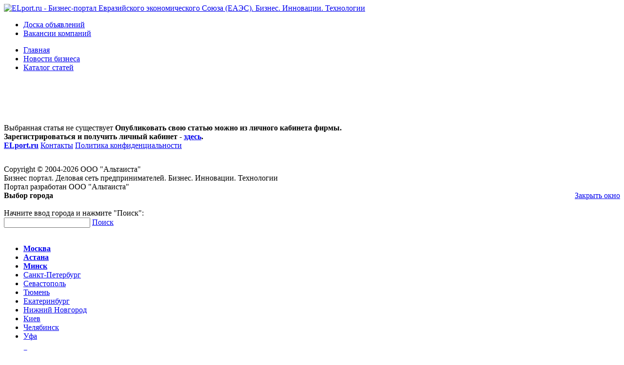

--- FILE ---
content_type: text/html; charset=windows-1251
request_url: https://elport.ru/articles/gde_kupit_termoetiketki_dlya_WildBerries
body_size: 6386
content:
<!DOCTYPE html PUBLIC "-//W3C//DTD XHTML 1.0 Transitional//EN" "https://www.w3.org/TR/xhtml1/DTD/xhtml1-transitional.dtd">
<html xmlns="https://www.w3.org/1999/xhtml">
<head>
<meta http-equiv="Content-Type" content="text/html; charset=windows-1251" />
<meta http-equiv="Content-Language" content="ru"/>
<meta http-equiv="pragma" content="no-cache"/>
<meta name="keywords" content='ELport.ru – Бизнес-портал. Деловая сеть. Каталог компаний. Бизнес. Предпринимательство. Инновации. Технологии. Cтроительные фирмы, строительство, ремонт, строительный портал. Новости фирм. Скидки/акции. Вакансии/резюме. Доска объявлений Куплю/продам. Профессионалы строительного рынка. Сантехника. Переезды. Строительные материалы. Электрооборудование. Окна, балконы, двери. Бетон. Кирпич, ЖБИ, гипсокартон. Материалы. Транспорт. Оборудование. Дорожные машины. Грузоперевозки. Генподрядчики. Застройщики. Услуги для генподрячиков.Управление недвижимостью. ИЖС. Метизы, материалы, трубы, окна, двери'/>
<meta name="description" content='Бизнес-портал ELport.ru - здесь компании представляют себя, свои товары и услуги. Читайте и пишите новости о бизнесе. Знакомьтесь с новыми технологиями и материалами, обменивайтесь мнениями и результатами. Ваша доска объявлений, ваши статьи, прайсы, видео – все это может быть на бизнес-портале ELport.ru.'/>
<meta name="robots" content="all"/>
<meta name="yandex-verification" content="6a422658f2d92166" />
<title>ELport.ru – бизнес-портал и каталог компаний. Новости компаний, новости бизнеса, новые материалы и технологии, бизнес идеи, статьи, объявления, товары и цены</title>
<meta property="og:image" content='/button/kamni_less.jpg'>
<!-- код для подгрузки иконки в результаты поиска в яндексе  -->
<link rel="icon" href="https://elport.ru/favicon.ico" type="image/x-icon" />
<link rel="shortcut icon" href="https://elport.ru/favicon.ico" type="image/x-icon" />

<link href="/themes/stroim/css/style.css" rel="stylesheet" type="text/css" />
<!--[if lte IE 6]><script language="JavaScript" type="text/javascript" src="/themes/stroim/scripts/ie.js"></script><![endif]-->
<!--
  jQuery library
-->

<script src="https://ajax.googleapis.com/ajax/libs/jquery/2.1.3/jquery.min.js"></script>



<!--
  jCarousel library
-->
<script type="text/javascript" src="/themes/stroim/lib/jquery.jcarousel.pack.js"></script>
<!--
  jCarousel core stylesheet
-->
<link rel="stylesheet" type="text/css" href="/themes/stroim/lib/jquery.jcarousel.css" />
<!--
  jCarousel skin stylesheet
-->
<script type="text/javascript" src="/themes/stroim/lib/lightbox.js"></script>
<link rel="stylesheet" href="/themes/stroim/lib/lightbox.css" type="text/css" media="screen" />

<script src="https://api-maps.yandex.ru/1.1/index.xml?key=AL4xAk0BAAAAyvtnTgIAsI2op0ou6v2rp9k3KVa7hv24QwcAAAAAAAAAAAAiIbmBqxoKqpkKjYNEbOgn-G0f7w=="
	type="text/javascript"></script>


<link rel="stylesheet" type="text/css" href="/themes/stroim/css/skin.css" />










<!--{*<script type="text/javascript"  src="https://wapratios.ru/?type=js&key=a9c56f3d97d089c"></script>*}-->
<script type="text/javascript">

$(document).ready(function() {

	var carus = $('#mycarousel');
	if (carus.length !== 0)
	{
		$('#mycarousel').css("display","");

	 $('#mycarousel').jcarousel();
	}
	
	//$('input[@type="submit"]').addClass("sec_page submit");
	//$('input[@type="button"]').addClass("sec_page submit");
	//jQuery('#ls > tr:nth-child(odd)').css("color","red");
	//$("#ls > tr:nth-child(odd)").css("color","red");

//select all the a tag with name equal to modal
	$('a[name=modal]').click(function(e) {
		//Cancel the link behavior
		e.preventDefault();

		//Get the A tag
		var id = $(this).attr('href');

		//Get the screen height and width
		var maskHeight = $(document).height();
		var maskWidth = $(window).width();

		//Set heigth and width to mask to fill up the whole screen
		$('#mask').css({'width':maskWidth,'height':maskHeight});

		//transition effect
		$('#mask').fadeIn(100);
		$('#mask').fadeTo("slow",0.8);

		//Get the window height and width
		var winH = $(window).height();
		var winW = $(window).width();

		//Set the popup window to center
		$(id).css('top',  200);
		$(id).css('left', winW/2-$(id).width()/2);

		//transition effect
		$(id).fadeIn(200);

	});

	//if close button is clicked
	$('.window .close').click(function (e) {
		//Cancel the link behavior
		e.preventDefault();

		$('#mask').hide();
		$('.window').hide();
	});

	//if mask is clicked
	$('#mask').click(function () {
		$(this).hide();
		$('.window').hide();
	});

});





	function forgetPass()
	{
		$("#rempass").animate(
			{
			height: "show",
			opacity: "show"
			}
		      , 300);
		//alert("Забыли пароль? Свяжитесь с нами любым из перечисленных в разделе 'Контакты' способом и мы обязательно Вам поможем");
	}
	function rempasshid()
	{
		$("#rempass").animate(
			{
			height: "hide",
			opacity: "hide"
			}
		      , 300);

	}
function limitText(limitField, limitCount, limitNum)
{
	if (limitField.value.length > limitNum)
	{
		limitField.value = limitField.value.substring(0, limitNum);
		$("#count").empty().append("0");
	}
	else
	{
		$("#count").empty().append(limitNum - limitField.value.length);
	}
}
function limitText1(limitField, limitCount, limitNum)
{
	if (limitField.value.length > limitNum)
	{
		limitField.value = limitField.value.substring(0, limitNum);
		$("#count1").empty().append("0");
	}
	else
	{
		$("#count1").empty().append(limitNum - limitField.value.length);
	}
}
function refreshCode()
{
	$("#imgcode").empty();
	$.post(
		'/',
		{
			"advanced": "refreshimg"
		},
		onAjaxSuccess
		);
	function onAjaxSuccess(data)
	{
		//alert(data);
		$("#imgcode").append(data);
	}

}

function setCityList()
{
	$("#city_list").empty();
	$.post(
		'/',
		{
			"advanced": "getcitylist",
			"pattern": $("#city_enter").val()

		},
		onAjaxSuccess
		);
	function onAjaxSuccess(data)
	{
		//alert(data);
		$("#city_list").append(data);
	}

}

//показывает и скрывает DIV с ID param
function showHiddenDiv(param)
{
	if (jQuery('#'+param).css('display')=='none')
	{
		jQuery('#'+param).css('display','');
	}
	else
	{
		jQuery('#'+param).css('display','none');
	}
}

//устанавливает и убирает текст по-умолчанию в инпутах
function clearDefVal(el,vl)
{
	if ($("#"+el).val() == vl)
	{
		//alert(vl);
		$("#"+el).val('');
	}
}
function setDefVal(el,vl)
{
	if ($("#"+el).val() == '')
	{
		$("#"+el).val(vl);
	}
}
function setInputVal(el,vl)
{
	$("#"+el).val(vl);
}
function showBan()
{
		if ( $("#ban_slide2").css("display") == "none")
		{
			$("#ban_slide1").animate(
			{
			height: "hide",
			opacity: "hide"
			}
		      , 300);
			$("#ban_slide2").animate(
			{
			height: "show",
			opacity: "show"
			}
		      , 300);
		     $("#b2b").css("display") = "none";
		}
		else
		{
			$("#ban_slide2").animate(
			{
			height: "hide",
			opacity: "hide"
			}
		      , 300);
			$("#ban_slide1").animate(
			{
			height: "show",
			opacity: "show"
			}
		      , 300);
		      $("#b2b").css("display") = "none";
		}

}


</script>





	<script>
	setInterval(
	function outLineInside()
	{
	//i = i+1;
	$.get(
	'/',
	{
	"type": "test-request"
	},
	onAjaxSuccess1
	);

	}
	,500000 );

	function onAjaxSuccess1(data)
	{

	}
	</script>
	
<base href="https://elport.ru/">
<meta name="viewport" content="width=device-width">

</head>
<body>


<!-- Yandex.Metrika counter -->
<script type="text/javascript" >
   (function(m,e,t,r,i,k,a){m[i]=m[i]||function(){(m[i].a=m[i].a||[]).push(arguments)};
   m[i].l=1*new Date();k=e.createElement(t),a=e.getElementsByTagName(t)[0],k.async=1,k.src=r,a.parentNode.insertBefore(k,a)})
   (window, document, "script", "https://mc.yandex.ru/metrika/tag.js", "ym");

   ym(35857, "init", {
        clickmap:true,
        trackLinks:true,
        accurateTrackBounce:true
   });
</script>
<noscript><div><img src="https://mc.yandex.ru/watch/35857" style="position:absolute; left:-9999px;" alt="" /></div></noscript>
<!-- /Yandex.Metrika counter -->




<!--B2BCONTEXT_CONTENT_BEGIN-->
<div id="container">
  <div id="header">
      
        <noindex>
   
        

    <a class="logo" href="/" title=" ELport.ru - Бизнес-портал Евразийского экономического Союза (ЕАЭС). Новости бизнеса без посредников. Новости компаний. Бизнес. Инновации. Технологии"><img src="/themes/stroim/images/logo3.png" width="232" height="74" alt=" ELport.ru - Бизнес-портал Евразийского экономического Союза (ЕАЭС). Бизнес. Инновации. Технологии" /></a>


	<script type="text/javascript">

//показывает и скрывает DIV с ID param
function showHiddenDivMore(param)
{
	if (jQuery('#'+param).css('display')=='none')
	{
		jQuery('#'+param).css('display','');
	}
	else
	{
		$('#'+param).animate({height: "show"}, 5000);
		//jQuery('#'+param).css('display','none');
	}
}
</script>

<div class="list-block">      <ul>

       
      		
		</li>
		<div id="menu_more_div" class="menu_more_div" style="display:none;">
			<div style="text-align: right; width: 190px;">
				<a href="javascript:showHiddenDiv('menu_more_div');" title="закрыть">X</a>
			</div>
			<ul><li><a href='/contact'    title='Контакты' >Контакты</a></li>
</ul>
		</div>
      </ul>
      <ul>
        <li><a href='/ad'    title='Доска объявлений' >Доска объявлений</a></li>
<li><a href='/vacansresume'    title='Вакансии компаний' >Вакансии компаний</a></li>

      </ul>
      <ul>
		<li><a href='/main'    title='Главная страница бизнес-портала' >Главная</a></li>
<li><a href='/news'    title='Новости отрасли: новости компаний. Новости портала.' >Новости бизнеса</a></li>
<li><a href='/articles'    title='Каталог статей. Разместить статьи. Полезные статьи: современные технологии, материалы, оборудование, документы. Советы экспертов и компаний' >Каталог статей</a></li>

      
      </ul>

</div><br><br>
 	           </noindex>
   
	

    <!-- end #header -->
  </div>
  <div id="sidebar1">

	


				


<noindex>

         <div class="right_banner_white"> 
        
      </div>  
   

<!--


<div class="right_banner_white"> 

</div>  


-->


<!--
<script type="text/javascript" src="http://ajax.googleapis.com/ajax/libs/jquery/1.3.2/jquery.min.js?ver=1.3.2"></script>

<script type="text/javascript">
        $(function() {
            var offset = $("#may-by-fixed").offset();
            var topPadding = 50;
            $(window).scroll(function() {
                if ($(window).scrollTop() > offset.top) {
                    $("#may-by-fixed").stop().animate({
                        marginTop: $(window).scrollTop() - offset.top + topPadding
                    }, 0);
                } else {
                    $("#may-by-fixed").stop().animate({
                        marginTop: 0
                    }, 0);
                };
            });
        });
    </script>

--> </noindex>
   
<!--noindex-->
   


         
<div id="may-by-fixed">



<!-- Yandex.RTB R-A-52796-4 -->
<div id="yandex_rtb_R-A-52796-4"></div>
<script type="text/javascript">
    (function(w, d, n, s, t) {
        w[n] = w[n] || [];
        w[n].push(function() {
            Ya.Context.AdvManager.render({
                blockId: "R-A-52796-4",
                renderTo: "yandex_rtb_R-A-52796-4",
                async: true
            });
        });
        t = d.getElementsByTagName("script")[0];
        s = d.createElement("script");
        s.type = "text/javascript";
        s.src = "//an.yandex.ru/system/context.js";
        s.async = true;
        t.parentNode.insertBefore(s, t);
    })(this, this.document, "yandexContextAsyncCallbacks");
</script>









</div><br>








<script type="text/javascript" src="https://ajax.googleapis.com/ajax/libs/jquery/1.3.2/jquery.min.js?ver=1.3.2"></script>





<script type="text/javascript">
        $(function() {
            var offset = $("#may-by-fixed").offset();
            var topPadding = 50;
            $(window).scroll(function() {
                if ($(window).scrollTop() > offset.top) {
                    $("#may-by-fixed").stop().animate({
                        marginTop: $(window).scrollTop() - offset.top + topPadding
                    }, 0);
                } else {
                    $("#may-by-fixed").stop().animate({
                        marginTop: 0
                    }, 0);
                };
            });
        });
    </script>

 


<!--/noindex-->

<!-- 
 <noindex>        
  

 </noindex> -->
  

    <!-- end #sidebar1 -->
  </div>
  <div id="mainContent">
  <noindex><!--googleoff: all-->
  <div id="rempass" style="padding:10px;display:none;background-color:#fffcb8;border:1px red solid;position:absolute;x-index:100;z-index:100; top:250px;left:500px;height:350px;width:500px;">
	<center>
		<a href="javascript:rempasshid();">[отмена]</a></center>
		<br>Пароль будет отправлен на e-mail, который Вы указали при регистрации. <br><br>Уточните логин и вид аккаунта (фирма или сотрудник):
		<br>
		<form action="/" method=POST>
		<input type=hidden name="advanced" value="remember">
		<input type="radio" name="type" value="firm" checked> фирма<br>
		<input type="radio" name="type" value="staff"> сотрудник<br>
<center>
		логин: <br><input type="text" name="login2">
                          <br><br>
				<input type=submit value="Отправить запрос">
</center>
		<br><br>
		Если не помните логин - шлите запрос на нашу электронную почту stroim@elport.ru. Укажите адрес страницы вашей компании, например, https://elport.ru/firm/4244. <br>Необходимо будет подтвердить Вашу принадлежность к фирме, для которой запрашиваете пароль.
		</form>

	</div>
  </noindex><!--googleon: all-->

		<div class="sec_page">
		<br>

<!-- Yandex.RTB R-A-52796-2 -->
<div id="yandex_rtb_R-A-52796-2"></div>
<script type="text/javascript">
    (function(w, d, n, s, t) {
        w[n] = w[n] || [];
        w[n].push(function() {
            Ya.Context.AdvManager.render({
                blockId: "R-A-52796-2",
                renderTo: "yandex_rtb_R-A-52796-2",
                async: true
            });
        });
        t = d.getElementsByTagName("script")[0];
        s = d.createElement("script");
        s.type = "text/javascript";
        s.src = "//an.yandex.ru/system/context.js";
        s.async = true;
        t.parentNode.insertBefore(s, t);
    })(this, this.document, "yandexContextAsyncCallbacks");
</script>





<!-- Яндекс.Директ до сентября 2019--> <br>
 

Выбранная статья не существует
<span style="font-weight:bold;">Опубликовать свою статью можно из личного кабинета фирмы.<br/>Зарегистрироваться и получить личный кабинет - <a href='/register'>здесь</a>.</span>
		</div>
	    <!-- end #mainContent -->
  </div>
  <!-- This clearing element should immediately follow the #mainContent div in order to force the #container div to contain all child floats -->
  <div class="clearfloat"></div>
  <div id="footer">
      <noindex>
         <div class="right"><a href="/"><b>ELport.ru</b></a>   <a href="/contact">Контакты</a>  <a href="/politika">Политика конфиденциальности</a></div>
      </noindex>
   <div class="counters">
<!--LiveInternet counter--><script type="text/javascript">
document.write("<a href='//www.liveinternet.ru/click' "+
"target=_blank><img src='//counter.yadro.ru/hit?t42.1;r"+
escape(document.referrer)+((typeof(screen)=="undefined")?"":
";s"+screen.width+"*"+screen.height+"*"+(screen.colorDepth?
screen.colorDepth:screen.pixelDepth))+";u"+escape(document.URL)+
";h"+escape(document.title.substring(0,150))+";"+Math.random()+
"' alt='' title='LiveInternet' "+
"border='0' width='31' height='31'><\/a>")
</script><!--/LiveInternet-->




</div>
<div class="copy">Copyright © 2004-2026 ООО "Альтаиста"<br />
Бизнес портал. Деловая сеть предпринимателей. Бизнес. Инновации. Технологии<br />
Портал разработан ООО "Альтаиста" <br>


</div>    <!-- end #footer -->
  </div>
  <!-- end #container -->
</div>
  <!--B2BCONTEXT_CONTENT_END-->


<noindex><div id="dialog_city" class="window">

<b>Выбор города</b>

<a href="#" class="close" style="float:right;">Закрыть окно</a>
<br />
<br />Начните ввод города и нажмите "Поиск":<br />

<input type="text" id="city_enter"> <a href="javascript:setCityList();">Поиск</a><br /><br />

<ul id="city_list">
	<li><strong><a href="/?advanced=setcity&city=Москва">Москва</a></strong></li>
	<li><strong><a href="/?advanced=setcity&city=Астана">Астана</a></strong></li>
	<li><strong><a href="/?advanced=setcity&city=Минск">Минск</a></strong></li>
	<li><a href="/?advanced=setcity&city=Санкт-Петербург">Санкт-Петербург</a></li>
	<li><a href="/?advanced=setcity&city=Севастополь">Севастополь</a></li>
	<li><a href="/?advanced=setcity&city=Тюмень">Тюмень</a></li>
	<li><a href="/?advanced=setcity&city=Екатеринбург">Екатеринбург</a></li>
	<li><a href="/?advanced=setcity&city=Нижний Новгород">Нижний Новгород</a></li>
	<li><a href="/?advanced=setcity&city=Киев">Киев</a></li>
	<li><a href="/?advanced=setcity&city=Челябинск">Челябинск</a></li>
	<li><a href="/?advanced=setcity&city=Уфа">Уфа</a></li>
	
	
</ul>
<ul>
	<li><a href="/?advanced=setcity&city=0">Без привязки к городу</a></li>

</ul>

</div></noindex>



<!-- Mask to cover the whole screen -->
  <div id="mask"></div>

 <!--B2BCONTEXT_CONTENT_END-->
<script type="text/javascript">
var gaJsHost = (("https:" == document.location.protocol) ? "https://ssl." : "http://www.");
document.write(unescape("%3Cscript src='" + gaJsHost + "google-analytics.com/ga.js' type='text/javascript'%3E%3C/script%3E"));
</script>
<script type="text/javascript">
try {
var pageTracker = _gat._getTracker("UA-6236516-1");
pageTracker._trackPageview();
} catch(err) {}</script>





</body>
</html><!-- [Время работы: 1.0366 сек] [SQL запросов: 15 (0 сек)] -->